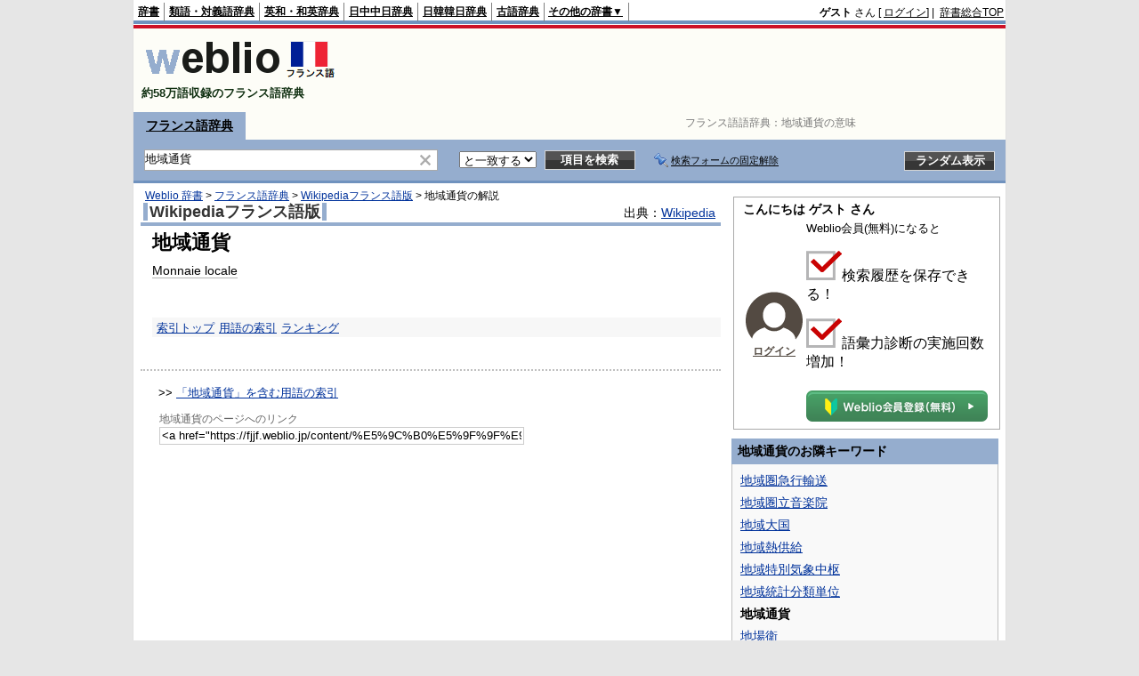

--- FILE ---
content_type: text/html;charset=UTF-8
request_url: https://fjjf.weblio.jp/content/%E5%9C%B0%E5%9F%9F%E9%80%9A%E8%B2%A8
body_size: 9999
content:
<!DOCTYPE HTML PUBLIC "-//W3C//DTD HTML 4.01 Transitional//EN">
<html lang="ja">
<head>
    <meta http-equiv="Content-Type" content="text/html; charset=UTF-8">

<script type="text/javascript" src="https://cdn.weblio.jp/e7/script/include/lib/jquery.min-1.4.4.js?tst=2026013010"
        charset="UTF-8"></script>
<script type="text/javascript" src="//ajax.googleapis.com/ajax/libs/jqueryui/1.8.24/jquery-ui.min.js"
        charset="UTF-8"></script>
<!-- DataLayer -->
<script>
    
    dataLayer = [{
        
        'splitTest': 'B'
    }];
</script>
<!-- /DataLayer -->
<!-- Start Google Tag Manager -->
<script>
    (function(w,d,s,l,i) {
        w[l]=w[l]||[];
        w[l].push({'gtm.start':new Date().getTime(),event:'gtm.js'});
        var f=d.getElementsByTagName(s)[0],j=d.createElement(s),dl=l!='dataLayer'?'&l='+l:'';
        j.async=true;
        j.src='//www.googletagmanager.com/gtm.js?id='+i+dl;
        f.parentNode.insertBefore(j,f);
    })(window,document,'script','dataLayer','GTM-WCM52W');
</script>
<!-- End Google Tag Manager -->
<link rel="manifest" href="https://fjjf.weblio.jp/manifest.json"/>
<link rel="icon" sizes="144x144" href="https://cdn.weblio.jp/e7/img/favicon/fjjf.png"/>
<link rel="apple-touch-icon" href="https://cdn.weblio.jp/e7/img/favicon/fjjf.png"/>
<title>地域通貨の意味 - フランス語辞書 - Weblioフランス語辞典</title>
<meta name="description" content="地域通貨の意味やフランス語訳。Monnaie locale - フランス語辞書なら「Weblioフランス語辞典」">
<meta name="keywords" content="地域通貨,意味,フランス語,翻訳,辞書,訳,フランス語辞典,フランス語辞書,発音,単語">
<link rel="stylesheet" type="text/css" href="https://cdn.weblio.jp/e7/styles/pc/fjjf/content/root.css?tst=2026013010">
<link rel="stylesheet" type="text/css" href="https://cdn.weblio.jp/e7/css/dict.css?tst=2026013010" title="Main">
<script type="text/javascript" src="https://cdn.weblio.jp/e7/script/content.js?tst=2026013010"
        charset="UTF-8"></script>
<script type="text/javascript" src="https://cdn.weblio.jp/e7/script/fix_form_box.js?tst=2026013010"
        charset="UTF-8"></script>
<style>
    #formBoxESelSmtIcn{
        background-image:url(https://cdn.weblio.jp/e7/img/icons/icnOblGy.png);
        background-position:0 0;
        background-repeat:no-repeat;
        display:block;
        float:left;
        height:11px;
        left:2px;
        position:relative;
        top:2px;
        width:11px;
    }

    .formBoxIClIcn{
        background-image:url(https://cdn.weblio.jp/e7/img/icons/FmCancel.png);
        background-repeat:no-repeat;
        border:none;
        cursor:pointer;
        display:block;
        height:22px;
        position:right;
        width:22px;
    }

    .topAdIMGSp a{
        background:url(https://cdn.weblio.jp/e7/img/iconCrcRd.png) no-repeat left 0.1em;
        font-size:0.9em;
        font-weight:bold;
        padding-left:1.2em;
    }

    .sideBoxBRHCom{
        background-color:#95adce;
        border:#95adce solid;
        border-width:0 0 1px 0;
        color:#000;
        font-weight:bold;
        margin:0;
        padding:5px 3px 5px 7px;
        text-align:left;
    }

    .sideBoxBRCCom{
        background-color:#f9f9f9;
        border:#ccc solid;
        border-width:0 1px 1px 1px;
        margin-bottom:10px;
        padding:5px;
        text-align:left;
    }

    .sideBxStGyH{
        background-color:#ccc;
        background-image:url(https://cdn.weblio.jp/e7/img/icons/bgSideBxStGy.png);
        background-position:0 0;
        background-repeat:repeat-x;
        border:#666 solid 1px;
        color:#fff;
        height:24px;
    }

    .sideBxAdbH{
        background-color:#ccc;
        background-image:url(https://cdn.weblio.jp/e7/img/icons/bgSideBxStGy.png);
        background-position:0 0;
        background-repeat:repeat-x;
        border:#666 solid 1px;
        color:#fff;
        height:24px;
    }

    .sideBxCrmExH{
        background-color:#ccc;
        background-image:url(https://cdn.weblio.jp/e7/img/icons/bgSideBxStGy.png);
        background-position:0 0;
        background-repeat:repeat-x;
        border:#666 solid 1px;
        color:#fff;
        height:24px;
    }

    .sideBoxHCom{
        background-color:#95adce;
        color:#000;
        font-weight:bold;
        margin:0;
        padding:5px 0;
        text-align:left;
    }

    .bulb0{
        background-image:url(https://cdn.weblio.jp/e7/img/icons/iconBLB.png);
        background-position:0 0;
        background-repeat:no-repeat;
        height:0%;
        margin:0 0 0 0;
        padding:0 49px 1px 0;
        position:relative;
        top:-2px;
    }

    .bulb1{
        background-image:url(https://cdn.weblio.jp/e7/img/icons/iconBLB.png);
        background-position:0 -12px;
        background-repeat:no-repeat;
        height:0%;
        margin:0 0 0 0;
        padding:0 49px 1px 0;
        position:relative;
        top:-2px;
    }

    .bulb2{
        background-image:url(https://cdn.weblio.jp/e7/img/icons/iconBLB.png);
        background-position:0 -24px;
        background-repeat:no-repeat;
        height:0%;
        margin:0 0 0 0;
        padding:0 49px 1px 0;
        position:relative;
        top:-2px;
    }

    .bulb3{
        background-image:url(https://cdn.weblio.jp/e7/img/icons/iconBLB.png);
        background-position:0 -36px;
        background-repeat:no-repeat;
        height:0%;
        margin:0 0 0 0;
        padding:0 49px 1px 0;
        position:relative;
        top:-2px;
    }

    .bulb4{
        background-image:url(https://cdn.weblio.jp/e7/img/icons/iconBLB.png);
        background-position:0 -48px;
        background-repeat:no-repeat;
        height:0%;
        margin:0 0 0 0;
        padding:0 49px 1px 0;
        position:relative;
        top:-2px;
    }

    .bulb5{
        background-image:url(https://cdn.weblio.jp/e7/img/icons/iconBLB.png);
        background-position:0 -60px;
        background-repeat:no-repeat;
        height:0%;
        margin:0 0 0 0;
        padding:0 49px 1px 0;
        position:relative;
        top:-2px;
    }

    .sideBxStApHCmn{
        background-color:#ccc;
        background-image:url(https://cdn.weblio.jp/e7/img/icons/bgSideBxStGy.png);
        background-position:0 0;
        background-repeat:repeat-x;
        border:#666 solid 1px;
        color:#fff;
        height:24px;
        padding:0;
        margin:0;
        _width:300px;
    }

    .sideBxPblshDlH{
        background-color:#ccc;
        background-image:url(https://cdn.weblio.jp/e7/img/icons/bgSideBxStGy.png);
        background-position:0 0;
        background-repeat:repeat-x;
        border:#666 solid 1px;
        color:#fff;
        height:24px;
        margin:0;
        padding:0;
        _width:300px;
    }

    #rankHCom{
        background-color:#95adce;
        color:#000;
    }

    .noRtTtl{
        background-image:url(https://cdn.weblio.jp/e7/img/iconArrCrcRed.png);
        background-position:left center;
        background-repeat:no-repeat;
        font-weight:bold;
        margin-bottom:5px;
        padding-left:18px;
    }

    .ertaTtl{
        background-image:url(https://cdn.weblio.jp/e7/img/iconArrCrcRed.png);
        background-position:left center;
        background-repeat:no-repeat;
        font-weight:bold;
        padding-left:20px;
    }

    .adH a{
        background:url(https://cdn.weblio.jp/e7/img/iconArrRd.png) no-repeat left 0.1em;
        margin-right:10px;
        padding-left:12px;
    }

    .adW a{
        background:url(https://cdn.weblio.jp/e7/img/iconArrRd.png) no-repeat left 0.2em;
        margin-right:10px;
        padding-left:12px;
    }

    .wrpCmp{
        border:#0066cc solid;
        border-width:0 0 1px 0;
        height:25px;
        margin:15px 0 5px 0;
    }

    .wrpCmp p{
        border:#0066cc solid;
        border-width:0 0 0 5px;
        font-size:1.3em;
        height:20px;
        margin:0;
        padding:0 0 3px 5px;
    }

    .wrpCmpCom{
        border:#95adce solid;
        border-width:0 0 1px 0;
        height:25px;
        margin:15px 0 5px 0;
    }

    .wrpCmpCom p{
        border:#95adce solid;
        border-width:0 0 0 5px;
        font-size:1.3em;
        height:20px;
        margin:0;
        padding:0 0 3px 5px;
    }

    .adU a{
        background:url(https://cdn.weblio.jp/e7/img/iconCrcRd.png) no-repeat left 0.1em;
        font-size:1.1em;
        font-weight:bold;
        padding-left:1.2em;
    }

    .wrpIMCmp{
        border:#0066cc solid;
        border-width:0 0 1px 0;
        height:25px;
        margin:5px 0 5px 0;
    }

    .wrpIMCmp p{
        border:#0066cc solid;
        border-width:0 0 0 5px;
        font-size:1.1em;
        font-weight:bolder;
        height:18px;
        margin:0;
        padding:2px 0 5px 5px;
    }

    .wrpIMCmpCom{
        border:#95adce solid;
        border-width:0 0 1px 0;
        height:25px;
        margin:5px 0 5px 0;
    }

    .wrpIMCmpCom p{
        border:#95adce solid;
        border-width:0 0 0 5px;
        font-size:1.1em;
        font-weight:bolder;
        height:18px;
        margin:0;
        padding:2px 0 5px 5px;
    }

    .adFISb .adHIcn{
        background-image:url(https://cdn.weblio.jp/e7/img/icons/iconYkP.png);
        background-position:0 0;
        background-repeat:no-repeat;
        display:block;
        float:left;
        height:13px;
        margin:3px 0 0 0;
        padding:0 0 0 0;
        width:14px;
    }

    .adFIBIcn .adHIcn{
        background-image:url(https://cdn.weblio.jp/e7/img/icons/iconYkP.png);
        background-position:-14px 0;
        background-repeat:no-repeat;
        display:block;
        float:left;
        height:13px;
        margin:3px 0 0 0;
        padding:0 0 0 0;
        width:14px;
    }

    .adFISbWrpTwo .adHSpl{
        background-image:url(https://cdn.weblio.jp/e7/img/icons/wRenew/iconPntPk.png);
        background-position:left center;
        background-repeat:no-repeat;
        padding-left:10px;
    }

    .adFISbWrpFt .adFIIcn{
        background-image:url(https://cdn.weblio.jp/e7/img/icons/adBoxArrow.png);
        background-repeat:no-repeat;
        height:40px;
        width:40px;
    }

    .topAdIMM a{
        background:url(https://cdn.weblio.jp/e7/img/iconPrRd.png) no-repeat left 0.1em;
        font-size:0.9em;
        padding-left:2.2em;
    }

    .ocmAdHIcnImg{
        background-image:url(https://cdn.weblio.jp/e7/img/icons/wRenew/iconPntPk.png);
        background-position:left center;
        background-repeat:no-repeat;
        height:10px;
        padding-left:10px;
        width:6px;
    }

    #footCat{
        background-color:#f9f9f9;
        border-bottom:#c0c0c0 solid 1px;
        color:#9e9e9e;
        font-size:0.8em;
        line-height:1.3em;
        padding:6px 0;
        text-align:center;
    }

    .brhsCntTRb{
        background-image:url(https://cdn.weblio.jp/e7/img/icons/iconBrhsR.png);
        background-position:0 0;
        background-repeat:no-repeat;
        font-size:0;
        display:block;
        height:12px;
        line-height:0;
        margin:0;
        width:12px;
        position:relative;
        top:5px;
    }

    .ccdT td{
        font-family: "MS Gothic","平成角ゴシック",monospace;
        font-size:12px;
        line-height:1.5em;
        margin:0;
        vertical-align:top;
        white-space:pre;
    }

    .adLMIMAd .adHIcn{
        background-image:url(https://cdn.weblio.jp/e7/img/ad/iconAdArw.png);
        background-repeat:no-repeat;
        background-position:3px 3px;
        margin:0;
        padding-left:15px;
    }
</style></head>
<!--地域通貨とは Monnaie locale 本文-->
<body>
<!-- Start Google Tag Manager (noscript) -->
<noscript>
  <iframe src="//www.googletagmanager.com/ns.html?id=GTM-WCM52W" height="0" width="0" style="display:none;visibility:hidden"></iframe>
</noscript>
<!-- End Google Tag Manager (noscript) -->
<div ID=base>
    <a name="top"></a>
    <div id="headMidashiC">フランス語語辞典：<h1 title="地域通貨の意味">地域通貨の意味</h1></div>
<div ID=headBarF>
    <div ID=headBarL>
        <p>
    <a href="https://www.weblio.jp/content/%E5%9C%B0%E5%9F%9F%E9%80%9A%E8%B2%A8" title="地域通貨">辞書</a>
</p>
<p>
    <a href="https://thesaurus.weblio.jp/" title="類語辞典・シソーラス・対義語 - Weblio辞書">類語・対義語辞典</a>
</p>
<p>
    <a href="https://ejje.weblio.jp/" title="英和辞典・和英辞典 - Weblio辞書">英和・和英辞典</a>
</p>
<p>
    <a href="https://cjjc.weblio.jp/content/%E5%9C%B0%E5%9F%9F%E9%80%9A%E8%B2%A8" title="地域通貨の中国語 - Weblio 日中中日辞典">日中中日辞典</a>
</p>
<p>
    <a href="https://kjjk.weblio.jp/" title="韓国語辞書 - Weblio日韓韓日辞典">日韓韓日辞典</a>
</p>
<p>
    <a href="https://kobun.weblio.jp/" title="古文辞書 - Weblio古語辞典">古語辞典</a>
</p>
<ul 
        ID=NaviNoPulDwn
        onmouseout="showGlobalNaviOtherLinks();"
        onmouseover="showGlobalNaviOtherLinks();">
    <li ID=NaviNoPulDwnLi>その他の辞書▼
        <ul ID=NaviNoPulDwnLiUl>
            <li class=NaviNoPulDwnLiUlLi>
                <a href="https://fjjf.weblio.jp/" title="フランス語辞書 - Weblioフランス語辞典">フランス語辞典</a></li>
            <li class=NaviNoPulDwnLiUlLi>
                <a href="https://njjn.weblio.jp/" title="インドネシア語辞書 - Weblioインドネシア語辞典">インドネシア語辞典</a>
            </li>
            <li class=NaviNoPulDwnLiUlLi>
                <a href="https://tjjt.weblio.jp/" title="タイ語辞書 - Weblioタイ語辞典">タイ語辞典</a>
            </li>
            <li class=NaviNoPulDwnLiUlLi>
                <a href="https://vjjv.weblio.jp/" title="ベトナム語辞書 - Weblioベトナム語辞典">ベトナム語辞典</a>
            </li>
            </ul>
    </li>
</ul>
</div>
    <div ID=headBarR>
        <span class=headBarRLg>
            <span id=hdUsrInfoJS title="ログイン"></span></span>
        <a href="https://www.weblio.jp/"
           title="辞典・百科事典の検索サービス - Weblio辞書">辞書総合TOP</a>
        </div>
    <b class=clr></b>
</div>


<table id="logoBar" summary="検索ボックスのテーブル">
    <tr>
        <td id="logoBarL">
            <a href="https://fjjf.weblio.jp/"
               title="フランス語辞書 - Weblioフランス語辞典"><img
                    src="https://cdn.weblio.jp/e7/img/logoF_LM.png"
                    alt="フランス語辞書 - Weblioフランス語辞典"></a>
               <div id="logoBarCC">約58万語収録のフランス語辞典</div>
        </td>
        <td id="logoBarR"></td>
    </tr>
</table>
<form action="https://fjjf.weblio.jp/content_find" method="get" name="fh">
<div ID=formBoxWrp>
<p class=formBoxCC>
<a href="https://fjjf.weblio.jp/" title="フランス語辞典">フランス語辞典</a>
</p>
<br class=clr>
<div ID=formBoxCntC><table ID=headBxT><tr><td ID=headBxTL><table class=formBoxIWrp><tr><td><input class="formBoxITxt" value="地域通貨" maxlength="2048" type="text" name="query" id="combo_txt"></td><td><span class="combo_txt_clr formBoxIClIcnNon">&nbsp;</span></td></tr></table></td><td ID=headBxTC><select name="searchType" class=formSelect>
<option value="EXACT" selected>と一致する</option>
</select>
</td>
<td ID=headBxTR><input type="submit" value="項目を検索" class=formButton><span class=inKoWrp><span class=inKoH>&nbsp;</span><span class=inKoB>&nbsp;</span></span></td><td class=formBoxLEBtnFxWrp><img src="https://cdn.weblio.jp/e7/img/icons/iconFxFmOn.png" alt="" class=formBoxLEFxFmBtn><b class=formBoxLEFxFmTxt></b></td>
<td ID=formBoxR><input type="submit" name="random-select" value="ランダム表示" class=formBoxRd><span class=inRnWrp><span class=inRnCnt><span class=inRnH>&nbsp;</span><span class=inRnB>&nbsp;</span></span></span></td></tr></table><br class=clr></div></div></form><form action="https://fjjf.weblio.jp/content_find" method="get" name="fhfx">
<input type="hidden" name="fixFmFocusType" value="">
<div ID=formFixBoxWrp>
<div ID=formFixBoxB>
<div ID=formFixBoxCntC><table ID=headFixBxT><tr><td ID=headFixBxTL><table class=formBoxIWrp>
<tr><td><input class="formBoxITxt" value="地域通貨" maxlength="2048" type="text" name="query" id="combo_fix_txt"></td><td><span class="combo_txt_clr formBoxIClIcnNon">&nbsp;</span></td></tr></table></td><td ID=headFixBxTC><select name="searchType" class=formSelect>
<option value="exact" selected>と一致する</option>
<option value="prefix">で始まる</option>
<option value="contains">を含む</option>
<option value="suffix">で終わる</option>
<option value="text">を解説文に含む</option>
</select>
</td>
<td ID=headFixBxTR><input type="submit" value="項目を検索" class=formButton><span class=inKoWrp><span class=inKoH>&nbsp;</span><span class=inKoB>&nbsp;</span></span></td><td class=formBoxLEBtnFxWrp><img src="https://cdn.weblio.jp/e7/img/icons/iconFxFmOn.png" alt="" class=formBoxLEFxFmBtn><b class=formBoxLEFxFmTxt></b></td>
<td ID=formFixBoxR><input type="submit" name="random-select" value="ランダム表示" class=formBoxRd><span class=inRnWrp><span class=inRnCnt><span class=inRnH>&nbsp;</span><span class=inRnB>&nbsp;</span></span></span></td></tr></table><br class=clr>
</div>
<br class=clr></div></div></form><script type="text/javascript"><!--
$(document).ready(function(){

});

//--></script>
<!-- メイン -->

    <!-- コンテント -->
    <div ID=main>
        <div ID=topic>
            <div ID=topicL><!-- interest_match_relevant_zone_start -->
<div ID=topicWrp><a href="https://www.weblio.jp/" title="辞典・百科事典の検索サービス - Weblio辞書">Weblio 辞書</a> &gt; <a href="https://fjjf.weblio.jp/" title="フランス語辞典">フランス語辞典</a> &gt; <a href="https://fjjf.weblio.jp/category/wknft" title="Wikipediaフランス語版">Wikipediaフランス語版</a> &gt; <span class=highlight>地域通貨</span>の解説&nbsp;</div>
<!-- interest_match_relevant_zone_end --></div>
        </div>
        <br class=clr>
        <br class=clrBc>

        <!--開始 Wikipediaフランス語版-->
<a name="WKNFT"></a>
<table class="wrp"><tr><td class="left"><h2 class=dictNm><a href="https://fjjf.weblio.jp/category/wknft" title="Wikipediaフランス語版">Wikipediaフランス語版</a></h2></td>
<td class="right">
出典：<a href="https://www.weblio.jp/redirect?dictCode=WKNFT&amp;url=http%3A%2F%2Ffr.wikipedia.org%2F">Wikipedia</a>
</td></tr></table>
<b class=clrBc></b>
<div class=kijiWrp>
<div class=kiji>
<h2 class=midashigo title="地域通貨">地域通貨</h2>
<div class=wknft>
<a href="https://fjjf.weblio.jp/content/Monnaie+locale" title="Monnaie locale" class=crosslink>Monnaie locale</a>
</div>
<br class=clr>
<div class=kijiFoot>
<span class=wList><a href="https://fjjf.weblio.jp/category/wknft" title="索引トップ">索引トップ</a></span><span class=wList><a href="https://fjjf.weblio.jp/category/wknft/chi" title="用語の索引">用語の索引</a></span><span class=wList><a href="https://fjjf.weblio.jp/ranking/wknft" title="ランキング">ランキング</a></span></div>
</div>
<!--終了 Wikipediaフランス語版-->
<br class=clr>
</div>
<br>

        <hr class=hrDot>
        <br>

        <div class=fwlAnc><b>&gt;&gt;</b>&nbsp;<a href="https://www.weblio.jp/category/chi" title="「地域通貨」を含む用語の索引">「地域通貨」を含む用語の索引</a></div><br><table ID=linkTagM>
            <tr>
                <td class=linkTagML><b>地域通貨のページへのリンク</b>
                    <input type="text"
                           value="&lt;a href=&quot;https://fjjf.weblio.jp/content/%E5%9C%B0%E5%9F%9F%E9%80%9A%E8%B2%A8&quot; title=&quot;地域通貨&quot; target=&quot;_blank&quot;&gt;地域通貨&lt;/a&gt;"
                           onclick="this.select()"
                           readonly>
                </td>
            </tr>
        </table>
        </div>
    <!-- コンテント -->

    <!-- サイドメニュー -->
    <div id="side">

    <div class="sideBlock userInfoBoxR">
                <div class="userInfo">
    <b>こんにちは&nbsp;ゲスト&nbsp;さん</b>
    <table>
        <tr>
            <td class="left-cell">
                <a href="https://uwl.weblio.jp/accounts/login-entry?done=https%3A%2F%2Ffjjf.weblio.jp%2Fcontent%2F%25E5%259C%25B0%25E5%259F%259F%25E9%2580%259A%25E8%25B2%25A8">
                    <img src="https://cdn.weblio.jp/e7/img/icons/avatar.png" alt="" class="icon" onmouseover="this.style.opacity='0.5'; this.style.filter='alpha(opacity=50)';" onmouseout="this.style.opacity='1.0'; this.style.filter='alpha(opacity=100)';">
                </a><br>
                <a href="https://uwl.weblio.jp/accounts/login-entry?done=https%3A%2F%2Ffjjf.weblio.jp%2Fcontent%2F%25E5%259C%25B0%25E5%259F%259F%25E9%2580%259A%25E8%25B2%25A8" title="" style="font-size:12px;font-weight:bold;" class="userInfoLoginLink">ログイン</a><br>
                </td>
            <td class="right-cell">
                <p class="free-description"><span>Weblio会員<span class="small">(無料)</span></span>になると</p>
                    <div class="merits">
                        <p><img src="https://cdn.weblio.jp/e7/img/icons/icon_checkbox.png" alt="会員登録のメリット">検索履歴を保存できる！</p>
                        <p><img src="https://cdn.weblio.jp/e7/img/icons/icon_checkbox.png" alt="会員登録のメリット">語彙力診断の実施回数増加！</p>
                    </div>
                    <a class="free-button " onclick="setFormFocus();return cu(this, 'https://accounts.weblio.jp/uwl/register/user-entry')" href="https://accounts.weblio.jp/uwl/register/user-entry" title="">
                        <img alt="無料会員に登録する" src="https://cdn.weblio.jp/e7/img/icons/icon_free_register_pc_button.png">
                    </a>
                </td>
        </tr>

        </table>
    </div>
</div>
        <div class=sideBoxHCom>
<div><b>地域通貨のお隣キーワード</b></div>
</div>
<div class=sideBoxBCom>
<div class=sideBoxCnt>
<div class=sideRWordsWrp>
<div class=sideRNBWords>
<p><a href="https://fjjf.weblio.jp/content/%E5%9C%B0%E5%9F%9F%E5%9C%8F%E6%80%A5%E8%A1%8C%E8%BC%B8%E9%80%81" title="地域圏急行輸送">地域圏急行輸送</a></p>
<p><a href="https://fjjf.weblio.jp/content/%E5%9C%B0%E5%9F%9F%E5%9C%8F%E7%AB%8B%E9%9F%B3%E6%A5%BD%E9%99%A2" title="地域圏立音楽院">地域圏立音楽院</a></p>
<p><a href="https://fjjf.weblio.jp/content/%E5%9C%B0%E5%9F%9F%E5%A4%A7%E5%9B%BD" title="地域大国">地域大国</a></p>
<p><a href="https://fjjf.weblio.jp/content/%E5%9C%B0%E5%9F%9F%E7%86%B1%E4%BE%9B%E7%B5%A6" title="地域熱供給">地域熱供給</a></p>
<p><a href="https://fjjf.weblio.jp/content/%E5%9C%B0%E5%9F%9F%E7%89%B9%E5%88%A5%E6%B0%97%E8%B1%A1%E4%B8%AD%E6%9E%A2" title="地域特別気象中枢">地域特別気象中枢</a></p>
<p><a href="https://fjjf.weblio.jp/content/%E5%9C%B0%E5%9F%9F%E7%B5%B1%E8%A8%88%E5%88%86%E9%A1%9E%E5%8D%98%E4%BD%8D" title="地域統計分類単位">地域統計分類単位</a></p>
<p><b>地域通貨</b></p>
<p><a href="https://fjjf.weblio.jp/content/%E5%9C%B0%E5%A0%B4%E8%A1%9B" title="地場衛">地場衛</a></p>
<p><a href="https://fjjf.weblio.jp/content/%E5%9C%B0%E5%A1%81" title="地塁">地塁</a></p>
<p><a href="https://fjjf.weblio.jp/content/%E5%9C%B0%E5%AF%BE%E5%9C%B0%E3%83%9F%E3%82%B5%E3%82%A4%E3%83%AB" title="地対地ミサイル">地対地ミサイル</a></p>
<p><a href="https://fjjf.weblio.jp/content/%E5%9C%B0%E5%AF%BE%E7%A9%BA%E3%83%9F%E3%82%B5%E3%82%A4%E3%83%AB" title="地対空ミサイル">地対空ミサイル</a></p>
<p><a href="https://fjjf.weblio.jp/content/%E5%9C%B0%E5%B1%A4" title="地層">地層</a></p>
<p><a href="https://fjjf.weblio.jp/content/%E5%9C%B0%E5%B1%A4%E5%87%A6%E5%88%86" title="地層処分">地層処分</a></p>

</div>
</div>
</div>
</div>
<div id=sideRankBoxCom>
<p ID=rankHCom><span>検索ランキング</span></p>
<!--[if IE]><div ID=sideRankBoxIE><![endif]-->
<div style="position:relative;">
<div id=rankBox0 style="width:298px;">
<p onclick="htBS(this)" class=rankOpCom><span>▼</span>TOP10</p>
<p onclick="htBS(this)" class=rankClCom><a href="#" onclick="return seltab(1);"><span>▼</span>11～20</a></p>
<p onclick="htBS(this)" class=rankClCom><a href="#" onclick="return seltab(2);"><span>▼</span>21～30</a></p>
<br class=clr>
<table class=rankWrpCom summary="ランキングのテーブル">
<tr class=rankDkCom><td class=RankBsSg>1</td><td class=sideRankU></td><td><a href="https://fjjf.weblio.jp/content/vivant?erl=true" title="vivant" rel="nofollow">vivant</a></td></tr><tr class=rankLt><td class=RankBsSg>2</td><td class=sideRankU></td><td><a href="https://fjjf.weblio.jp/content/%E3%83%87%E3%82%B8%E3%82%BF%E3%83%AB%E3%82%B7%E3%82%B0%E3%83%8A%E3%83%AB%E3%83%97%E3%83%AD%E3%82%BB%E3%83%83%E3%82%B5?erl=true" title="デジタルシグナルプロセッサ" rel="nofollow">デジタルシグナルプロセッサ</a></td></tr><tr class=rankDkCom><td class=RankBsSg>3</td><td class=sideRankU></td><td><a href="https://fjjf.weblio.jp/content/Danse?erl=true" title="Danse" rel="nofollow">Danse</a></td></tr><tr class=rankLt><td class=RankBsSg>4</td><td class=sideRankU></td><td><a href="https://fjjf.weblio.jp/content/%E3%82%B3%E3%83%9C?erl=true" title="コボ" rel="nofollow">コボ</a></td></tr><tr class=rankDkCom><td class=RankBsSg>5</td><td class=sideRankU></td><td><a href="https://fjjf.weblio.jp/content/IPA?erl=true" title="IPA" rel="nofollow">IPA</a></td></tr><tr class=rankLt><td class=RankBsSg>6</td><td class=sideRankU></td><td><a href="https://fjjf.weblio.jp/content/V%C3%A9nus?erl=true" title="Vénus" rel="nofollow">Vénus</a></td></tr><tr class=rankDkCom><td class=RankBsSg>7</td><td class=sideRankU></td><td><a href="https://fjjf.weblio.jp/content/Miquel+Barcel%C3%B3?erl=true" title="Miquel Barceló" rel="nofollow">Miquel Barceló</a></td></tr><tr class=rankLt><td class=RankBsSg>8</td><td class=sideRankU></td><td><a href="https://fjjf.weblio.jp/content/Umlaut?erl=true" title="Umlaut" rel="nofollow">Umlaut</a></td></tr><tr class=rankDkCom><td class=RankBsSg>9</td><td class=sideRankU></td><td><a href="https://fjjf.weblio.jp/content/%E3%83%9B%E3%83%91?erl=true" title="ホパ" rel="nofollow">ホパ</a></td></tr><tr class=rankLt><td class=RankBsMl>10</td><td class=sideRankU></td><td><a href="https://fjjf.weblio.jp/content/%E3%83%87%E3%83%8E%E3%83%B3?erl=true" title="デノン" rel="nofollow">デノン</a></td></tr>
</table>
<div class=rankMr><a href="https://fjjf.weblio.jp/ranking">&gt;&gt;もっとランキングを見る</a></div>
</div>
<div id=rankBox1 style="position:absolute; top:-300; left:-300; visibility:hidden; width:298px;">
<p onclick="htBS(this)" class=rankClCom><a href="#" onclick="return seltab(0);"><span>▼</span>TOP10</a></p>
<p onclick="htBS(this)" class=rankOpCom><span>▼</span>11～20</p>
<p onclick="htBS(this)" class=rankClCom><a href="#" onclick="return seltab(2);"><span>▼</span>21～30</a></p>
<br class=clr>
<table class=rankWrpCom summary="ランキングのテーブル">
<tr class=rankDkCom><td class=RankBsMl>11</td><td class=sideRankU></td><td><a href="https://fjjf.weblio.jp/content/%E3%83%87%E3%82%B3%E3%83%83%E3%83%A9%E3%83%88%E3%82%A5%E3%83%BC%E3%83%A9?erl=true" title="デコッラトゥーラ" rel="nofollow">デコッラトゥーラ</a></td></tr><tr class=rankLt><td class=RankBsMl>12</td><td class=sideRankU></td><td><a href="https://fjjf.weblio.jp/content/Drongo+brillant?erl=true" title="Drongo brillant" rel="nofollow">Drongo brillant</a></td></tr><tr class=rankDkCom><td class=RankBsMl>13</td><td class=sideRankU></td><td><a href="https://fjjf.weblio.jp/content/%E6%84%9F%E8%AC%9D?erl=true" title="感謝" rel="nofollow">感謝</a></td></tr><tr class=rankLt><td class=RankBsMl>14</td><td class=sideRankU></td><td><a href="https://fjjf.weblio.jp/content/Dude+Ranch?erl=true" title="Dude Ranch" rel="nofollow">Dude Ranch</a></td></tr><tr class=rankDkCom><td class=RankBsMl>15</td><td class=sideRankU></td><td><a href="https://fjjf.weblio.jp/content/vivre?erl=true" title="vivre" rel="nofollow">vivre</a></td></tr><tr class=rankLt><td class=RankBsMl>16</td><td class=sideRankU></td><td><a href="https://fjjf.weblio.jp/content/courir?erl=true" title="courir" rel="nofollow">courir</a></td></tr><tr class=rankDkCom><td class=RankBsMl>17</td><td class=sideRankU></td><td><a href="https://fjjf.weblio.jp/content/Ella+Fitzgerald?erl=true" title="Ella Fitzgerald" rel="nofollow">Ella Fitzgerald</a></td></tr><tr class=rankLt><td class=RankBsMl>18</td><td class=sideRankU></td><td><a href="https://fjjf.weblio.jp/content/ami?erl=true" title="ami" rel="nofollow">ami</a></td></tr><tr class=rankDkCom><td class=RankBsMl>19</td><td class=sideRankU></td><td><a href="https://fjjf.weblio.jp/content/%E5%87%BA%E5%8F%A3%E9%99%BD?erl=true" title="出口陽" rel="nofollow">出口陽</a></td></tr><tr class=rankLt><td class=RankBsMl>20</td><td class=sideRankU></td><td><a href="https://fjjf.weblio.jp/content/%E5%AF%9B%E5%BC%98?erl=true" title="寛弘" rel="nofollow">寛弘</a></td></tr>
</table>
<div class=rankMr><a href="https://fjjf.weblio.jp/ranking">&gt;&gt;もっとランキングを見る</a></div>
</div>
<div id=rankBox2 style="position:absolute; top:-300; left:-300; visibility:hidden; width:298px;">
<p onclick="htBS(this)" class=rankClCom><a href="#" onclick="return seltab(0);"><span>▼</span>TOP10</a></p>
<p onclick="htBS(this)" class=rankClCom><a href="#" onclick="return seltab(1);"><span>▼</span>11～20</a></p>
<p onclick="htBS(this)" class=rankOpCom><span>▼</span>21～30</p>
<br class=clr>
<table class=rankWrpCom summary="ランキングのテーブル">
<tr class=rankDkCom><td class=RankBsMl>21</td><td class=sideRankU></td><td><a href="https://fjjf.weblio.jp/content/cl%C3%A9?erl=true" title="clé" rel="nofollow">clé</a></td></tr><tr class=rankLt><td class=RankBsMl>22</td><td class=sideRankU></td><td><a href="https://fjjf.weblio.jp/content/%E3%83%87%E3%83%8B%E3%82%B9%E3%83%BB%E3%83%AB%E3%83%98%E3%82%A4%E3%83%B3?erl=true" title="デニス・ルヘイン" rel="nofollow">デニス・ルヘイン</a></td></tr><tr class=rankDkCom><td class=RankBsMl>23</td><td class=sideRankU></td><td><a href="https://fjjf.weblio.jp/content/Shauna+MacDonald?erl=true" title="Shauna MacDonald" rel="nofollow">Shauna MacDonald</a></td></tr><tr class=rankLt><td class=RankBsMl>24</td><td class=sideRankU></td><td><a href="https://fjjf.weblio.jp/content/Ella+Raines?erl=true" title="Ella Raines" rel="nofollow">Ella Raines</a></td></tr><tr class=rankDkCom><td class=RankBsMl>25</td><td class=sideRankU></td><td><a href="https://fjjf.weblio.jp/content/Basset+su%C3%A9dois?erl=true" title="Basset suédois" rel="nofollow">Basset suédois</a></td></tr><tr class=rankLt><td class=RankBsMl>26</td><td class=sideRankU></td><td><a href="https://fjjf.weblio.jp/content/%E3%83%87%E3%83%92%E3%83%89%E3%83%AD%E9%85%A2%E9%85%B8?erl=true" title="デヒドロ酢酸" rel="nofollow">デヒドロ酢酸</a></td></tr><tr class=rankDkCom><td class=RankBsMl>27</td><td class=sideRankU></td><td><a href="https://fjjf.weblio.jp/content/%E3%83%87%E3%83%93%E3%83%83%E3%83%89%E3%83%BB%E3%82%A6%E3%82%A3%E3%83%BC%E3%83%88%E3%83%B3?erl=true" title="デビッド・ウィートン" rel="nofollow">デビッド・ウィートン</a></td></tr><tr class=rankLt><td class=RankBsMl>28</td><td class=sideRankU></td><td><a href="https://fjjf.weblio.jp/content/%E7%9B%B4%E8%AA%AC%E6%B3%95?erl=true" title="直説法" rel="nofollow">直説法</a></td></tr><tr class=rankDkCom><td class=RankBsMl>29</td><td class=sideRankU></td><td><a href="https://fjjf.weblio.jp/content/%E7%B5%90%E9%9C%B2?erl=true" title="結露" rel="nofollow">結露</a></td></tr><tr class=rankLt><td class=RankBsMl>30</td><td class=sideRankU></td><td><a href="https://fjjf.weblio.jp/content/%E9%82%84%E5%85%83%E7%B3%96?erl=true" title="還元糖" rel="nofollow">還元糖</a></td></tr>
</table>
<div class=rankMr><a href="https://fjjf.weblio.jp/ranking">&gt;&gt;もっとランキングを見る</a></div>
</div>
<!--[if IE]></div><![endif]-->
</div>
</div>


</div>
<!-- サイドメニュー -->

    <br class=clr>
    <br class=clr>

    <!-- メイン -->
    <!-- コピーライト -->
    <hr class="copyRtHr">
<p class="copyRt">
        <b>
            地域通貨のページの著作権</b>
        <br>
        <a href="https://fjjf.weblio.jp" title="フランス語辞書 - Weblioフランス語辞典">
            フランス語辞典</a>
        情報提供元は
        <a href="https://www.weblio.jp/info/partner_logo.jsp" title="情報提供元一覧">参加元一覧</a>
        にて確認できます。
    </p>
    <table class="copyRtTbl">
        <tr>
            <td class=copyRtTblL>&nbsp;</td>
            <td class=copyRtTblR>&nbsp;</td>
        </tr>
        <tr>
<td>
<div class=copyRtWrp>
<a name="COPYRIGHT_WKNFT"></a>
<a href="https://www.weblio.jp/redirect?dictCode=WKNFT&amp;url=http%3A%2F%2Ffr.wikipedia.org%2F">Wikipedia</a>
</div>
</td>
<td>
Text is available under <a href="https://www.weblio.jp/redirect?dictCode=WKNFT&amp;url=http%3A%2F%2Fcreativecommons.org%2Flicenses%2Fby-sa%2F3.0%2F">Creative Commons Attribution-ShareAlike (CC-BY-SA)</a> and/or <a href="https://www.weblio.jp/redirect?dictCode=WKNFT&amp;url=http%3A%2F%2Fwww.gnu.org%2Fcopyleft%2Ffdl.html">GNU Free Documentation License (GFDL)</a>.<br><a href="https://fjjf.weblio.jp/">Weblioフランス語辞典</a>に掲載されている「Wikipediaフランス語版」の記事は、Wikipediaの<a href="https://www.weblio.jp/redirect?dictCode=WKNFT&amp;url=http%3A%2F%2Fja.wikipedia.org%2Fwiki%2F%25E5%259C%25B0%25E5%259F%259F%25E9%2580%259A%25E8%25B2%25A8">地域通貨</a> (<a href="https://www.weblio.jp/redirect?dictCode=WKNFT&amp;url=http%3A%2F%2Fja.wikipedia.org%2Fw%2Findex.php%3Ftitle%3D%25E5%259C%25B0%25E5%259F%259F%25E9%2580%259A%25E8%25B2%25A8%26action%3Dhistory">改訂履歴</a>)の記事を複製、再配布したものにあたり、Creative Commons Attribution-ShareAlike (CC-BY-SA)もしくはGNU Free Documentation Licenseというライセンスの下で提供されています。
</td>
</tr>
</table>
<!-- コピーライト -->
    <!-- フッタ -->
    <div class=copyRtHrB>
        <div ID=foot>
    <p ID=footCat>
        <a href="https://www.weblio.jp/cat/business">ビジネス</a>｜<a href="https://www.weblio.jp/cat/occupation">業界用語</a>｜<a href="https://www.weblio.jp/cat/computer">コンピュータ</a>｜<a href="https://www.weblio.jp/cat/train">電車</a>｜<a href="https://www.weblio.jp/catt/automobile">自動車・バイク</a>｜<a href="https://www.weblio.jp/cat/ship">船</a>｜<a href="https://www.weblio.jp/cat/engineering">工学</a>｜<a href="https://www.weblio.jp/cat/architecture">建築・不動産</a>｜<a href="https://www.weblio.jp/cat/academic">学問</a><br><a href="https://www.weblio.jp/cat/culture">文化</a>｜<a href="https://www.weblio.jp/cat/life">生活</a>｜<a href="https://www.weblio.jp/cat/healthcare">ヘルスケア</a>｜<a href="https://www.weblio.jp/cat/hobby">趣味</a>｜<a href="https://www.weblio.jp/cat/sports">スポーツ</a>｜<a href="https://www.weblio.jp/cat/nature">生物</a>｜<a href="https://www.weblio.jp/cat/food">食品</a>｜<a href="https://www.weblio.jp/cat/people">人名</a>｜<a href="https://www.weblio.jp/cat/dialect">方言</a>｜<a href="https://www.weblio.jp/cat/dictionary">辞書・百科事典</a>
</p>
    <table ID=footBox summary="フッタリンクのテーブル">
        <tr>
            <td>
                <div class=footBoxH>
                    ご利用にあたって
                </div>
                <div class=footBoxB>
                    <p>
                        ・<a href="https://help.weblio.jp/www/jpdictionary/j_info/j_i_cdictionary/h0019">Weblio辞書とは</a>
                    </p>
                    <p>
                        ・<a href="https://help.weblio.jp/www/jpdictionary/j_guide/j_g_cdictionary/h0026">検索の仕方</a>
                    </p>
                    <p>・<a href="https://help.weblio.jp/www">ヘルプ</a></p>
                    <p>・<a href="https://www.weblio.jp/info/terms.jsp">利用規約</a></p>
                    <p>・<a href="https://gras-group.co.jp/privacy-policy/">プライバシーポリシー</a></p>
                    <p>・<a href="https://www.weblio.jp/info/sitemap.jsp">サイトマップ</a></p>
                    <p>・<a href="https://help.weblio.jp/www/company/c_info/h0259">クッキー・アクセスデータについて</a></p>
                </div>
            </td>
            <td>
                <div class=footBoxH>
                    便利な機能
                </div>
                <div class=footBoxB>
                    <p>・<a href="https://help.weblio.jp/ejje/company/c_info/h0004">ウェブリオのアプリ</a>
                    </p>
                    </div>
            </td>
            <td>
                <div class=footBoxH>
                    お問合せ・ご要望
                </div>
                <div class=footBoxB>
                    <p>・<a href="https://help.weblio.jp/feedback">お問い合わせ</a>
                    </p>
                </div>
            </td>
            <td>
                <div class=footBoxH>
                    会社概要
                </div>
                <div class=footBoxB>
                    <p>・<a href="https://gras-group.co.jp/">公式企業ページ</a></p>
                    <p>・<a href="https://gras-group.co.jp/company/"
                            title="会社情報">会社情報</a></p>
                    <p>・<a href="https://gras-group.co.jp/careers/"
                            title="採用情報">採用情報</a></p>
                </div>
            </td>
            <td>
                <div class=footBoxH>
                    ウェブリオのサービス
                </div>
                <div class=footBoxB>
                    <p>・<a href="https://www.weblio.jp/"
                            title="辞典・百科事典の検索サービス - Weblio辞書">Weblio 辞書</a></p>
                    <p>・<a href="https://thesaurus.weblio.jp/"
                            title="類語辞典・シソーラス・対義語 - Weblio辞書">類語・対義語辞典</a></p>
                    <p>・<a href="https://ejje.weblio.jp/"
                            title="英和辞典・和英辞典 - Weblio辞書">英和辞典・和英辞典</a></p>
                    <p>・<a href="https://translate.weblio.jp/"
                            title="Weblio 翻訳">Weblio翻訳</a></p>
                    <p>・<a href="https://cjjc.weblio.jp/"
                            title="中国語辞書 - Weblio日中中日辞典">日中中日辞典</a></p>
                    <p>・<a href="https://kjjk.weblio.jp/"
                            title="韓国語辞書 - Weblio日韓韓日辞典">日韓韓日辞典</a></p>
                    <p>・<a href="https://fjjf.weblio.jp/"
                            title="フランス語辞書 - Weblioフランス語辞典">フランス語辞典</a></p>
                    <p>・<a href="https://njjn.weblio.jp/"
                            title="インドネシア語辞書 - Weblioインドネシア語辞典">インドネシア語辞典</a></p>
                    <p>・<a href="https://tjjt.weblio.jp/"
                            title="タイ語辞書 - Weblioタイ語辞典">タイ語辞典</a></p>
                    <p>・<a href="https://vjjv.weblio.jp/"
                            title="ベトナム語辞書 - Weblioベトナム語辞典">ベトナム語辞典</a></p>
                    <p>・<a href="https://kobun.weblio.jp/"
                            title="古文辞書 - Weblio古語辞典">古語辞典</a></p>
                    <p>・<a href="https://www.weblio.jp/media/"
                            title="キャリジェネ～生成AIスクール・AIスキルでキャリアアップ～">キャリジェネ～生成AIスクール・AIスキルでキャリアアップ～</a></p>
                    </div>
            </td>
        </tr>
    </table>
</div>

<p ID=footCr>&copy;2026&nbsp;GRAS Group, Inc.<a href="https://www.weblio.jp/index.rdf"
       title="RSS">RSS</a>
</p>
<script type="text/javascript"
        src="https://cdn.weblio.jp/e7/script/include/free_or_premium_registration_cookie.js?tst=2026013010"></script>
<script>
    deleteFreeOrPremiumRegistrationCookie(false, 'conversion_free_reg03ee56fc5f60ec2332bef51eb777a36d', 'weblio.jp');
    deleteFreeOrPremiumRegistrationCookie(false, 'conversion_premium_reg03ee56fc5f60ec2332bef51eb777a36d', 'weblio.jp');
</script>


<p id="queryIdName" style="display:none;">地域通貨</p>
<!-- フッタ -->
    </div>
</div>
</body>
</html>
